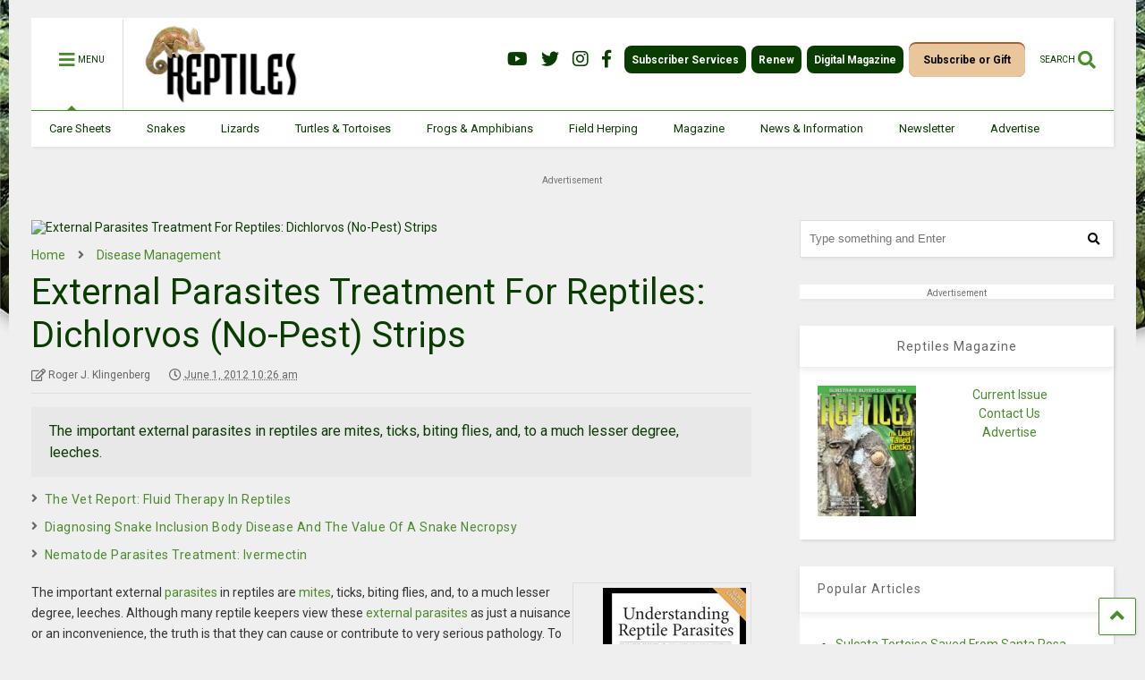

--- FILE ---
content_type: text/html; charset=UTF-8
request_url: https://reptilesmagazine.com/wp-admin/admin-ajax.php
body_size: 198
content:
<div class="post-related-item post-related-item-0 item-two">
						<a href="https://reptilesmagazine.com/nematode-parasites-treatment-ivermectin/" title="Click to read" class="thumbnail item-thumbnail">
							<img src="https://reptilesmagazine.com/wp-content/uploads/data-import/e9e55e43/reptiles-parasitres-cover.jpg" alt="Nematode Parasites Treatment: Ivermectin" title="Nematode Parasites Treatment: Ivermectin"/>
						</a>
						<h3 class="item-title"><a href="https://reptilesmagazine.com/nematode-parasites-treatment-ivermectin/">Nematode Parasites Treatment: Ivermectin</a></h3></div><div class="post-related-item post-related-item-1 ">
						<a href="https://reptilesmagazine.com/diagnosing-and-treating-dysecdysis-aka-retained-shed/" title="Click to read" class="thumbnail item-thumbnail">
							<img src="https://reptilesmagazine.com/wp-content/uploads/data-import/a61eb18f/DysecdysisWTMonitor.JPG" alt="Diagnosing And Treating Dysecdysis aka Retained Shed" title="Diagnosing And Treating Dysecdysis aka Retained Shed"/>
						</a>
						<h3 class="item-title"><a href="https://reptilesmagazine.com/diagnosing-and-treating-dysecdysis-aka-retained-shed/">Diagnosing And Treating Dysecdysis aka Retained Shed</a></h3></div>

--- FILE ---
content_type: text/html; charset=utf-8
request_url: https://www.google.com/recaptcha/api2/aframe
body_size: 184
content:
<!DOCTYPE HTML><html><head><meta http-equiv="content-type" content="text/html; charset=UTF-8"></head><body><script nonce="ALtdG2iQzIWO4Y5ydsZPbA">/** Anti-fraud and anti-abuse applications only. See google.com/recaptcha */ try{var clients={'sodar':'https://pagead2.googlesyndication.com/pagead/sodar?'};window.addEventListener("message",function(a){try{if(a.source===window.parent){var b=JSON.parse(a.data);var c=clients[b['id']];if(c){var d=document.createElement('img');d.src=c+b['params']+'&rc='+(localStorage.getItem("rc::a")?sessionStorage.getItem("rc::b"):"");window.document.body.appendChild(d);sessionStorage.setItem("rc::e",parseInt(sessionStorage.getItem("rc::e")||0)+1);localStorage.setItem("rc::h",'1768652131675');}}}catch(b){}});window.parent.postMessage("_grecaptcha_ready", "*");}catch(b){}</script></body></html>

--- FILE ---
content_type: application/javascript; charset=utf-8
request_url: https://fundingchoicesmessages.google.com/f/AGSKWxWRJJH7wM5uJpybNtIseYQ9hqg982SnvPZr-f7xIoKaeN00EGpLYI6ATmmj1XjSIqANZIHYs-QqueFkmZrkzfFJEq3WFvxbK334zKZq4f-8Mjd6C0WYIQNeSUmXjwUWUE7GnDBRbZCHImn5w95FnSHnBUujvLQNOCKhThQgRROY3Hna4wzSqtFodg9p/_/show_ads.js/ads/square-/adblock.gif??adpage=/adorika728.
body_size: -1290
content:
window['60f615ec-a426-431a-8ab7-70ac043f9454'] = true;

--- FILE ---
content_type: text/javascript
request_url: https://reptilesmagazine.com/wp-content/plugins/gravityview-calendar/assets/js/fullcalendar-render.min.js?ver=1682032571
body_size: 2487
content:
var gvFullCalendar={init:function(){if(window.gvCalendarData){for(var calendars=document.getElementsByClassName("gv-fullcalendar"),x=0;x<calendars.length;x++){var options=calendars[x].dataset.feed_id,calendar_id=calendars[x].dataset.calendar_id,options=window.gvCalendarData[options];gvFullCalendar.initSingle(calendar_id,calendars[x],options,!0)}jQuery(window).on("gravityview-datatables/event/preXhr",function(e,options){jQuery('.gv-fullcalendar[data-view_id="'+options.data.view_id+'"]').each(function(i,calendar){calendar=calendar.dataset.calendar_id,calendar=gvFullCalendar.getCalendar(calendar);!calendar||calendar.extraOptions.ajax_params&&"all"===calendar.extraOptions.ajax_params.display||gvFullCalendar.toggleCalendarLoader(!0,calendar)})}),jQuery(window).on("gravityview-datatables/event/draw",function(e,data){var widgets_data=data.settings.json.calendar_widgets_data,datatables_data=data.settings.json.data;widgets_data&&jQuery.each(widgets_data,function(feed_id){jQuery('.gv-fullcalendar[data-feed_id="'+feed_id+'"]').each(function(i,event_sources){var calendar_events,calendar_id=event_sources.dataset.calendar_id,calendar=gvFullCalendar.getCalendar(calendar_id);calendar&&(calendar_events=widgets_data[feed_id],(event_sources=calendar.instance.getEventSources()).length&&event_sources[0].remove(),calendar_events.length&&datatables_data.length?(calendar.instance.addEventSource(calendar_events),gvFullCalendar.navigateToEvents(calendar_id)):calendar.instance.addEventSource([]),gvFullCalendar.toggleCalendarLoader(!1,calendar))})})})}},initSingle:function(calendar_id,calendar_element,settings,edit_event){var calendar_options,extra_options,calendar,finishInit;window.gvCalendar=window.gvCalendar||[],gvFullCalendar.getCalendar(calendar_id)||(window.gvCalendar[calendar_id]={},calendar_options=settings.calendar_options,extra_options=settings.extra_options,edit_event&&(calendar_options.eventDrop=function(info){gvFullCalendar.edit_event(info)},calendar_options.eventResize=function(info){gvFullCalendar.edit_event(info)}),extra_options.dynamic_events_loading&&(calendar_options.loading=function(isLoading){var calendar=gvFullCalendar.getCalendar(calendar_id);calendar&&!0===calendar.extraOptions.loader&&gvFullCalendar.toggleCalendarLoader(isLoading,calendar)},calendar_options.events=jQuery.debounce(700,function(data,success,failure){data={_nonce:extra_options._nonce,start:data.start.toISOString(),end:data.end.toISOString(),calendar_id:extra_options.feed_id,url_query:window.location.search.substring(1)};jQuery.ajax({dataType:"json",url:extra_options.ajax_url,data:Object.assign({},data,extra_options.ajax_params),success:function(events){var calendar=gvFullCalendar.getCalendar(calendar_id);if(calendar){if("current"===calendar.extraOptions.navigateToEvents||calendar.extraOptions.navigationToEventsCompleted)return success(events);calendar.extraOptions.navigationToEventsCompleted=!0,gvFullCalendar.navigateToEvents(calendar_id,null,events),success(events)}}})})),calendar_options.eventContent=function(data){if(data.event.extendedProps.hasOwnProperty("eventSourceHtml"))return{html:gvFullCalendar.processHtmlContent(data.event.extendedProps.eventSourceHtml,!0)}},calendar_options.eventDidMount=function(data){var tooltip_options;data.event.extendedProps.hasOwnProperty("eventSourceHtml")||(tooltip_options=gvFullCalendar.processHtmlContent(data.event.title,extra_options.allow_html_content),jQuery(".fc-event-title",data.el).html(tooltip_options),data.event.setExtendedProp("eventSourceHtml",jQuery(data.el).html())),!1!==extra_options.tooltip&&window.gv_calendar_tippy&&(tooltip_options={content:gvFullCalendar.processHtmlContent(data.event.extendedProps.description,extra_options.allow_html_content),placement:"top",trigger:"mouseenter focus",theme:"gv-calendar",allowHTML:!0,interactive:!0},""===(tooltip_options=extra_options.tooltip_options?Object.assign({},tooltip_options,extra_options.tooltip_options):tooltip_options).content.trim()&&!tooltip_options.allowEmptyTooltip||gv_calendar_tippy(jQuery(data.el).hasClass("fc-timegrid-event")?jQuery(data.el).parent()[0]:data.el,tooltip_options))},calendar=window.gvCalendar[calendar_id]={instance:new FullCalendar.Calendar(calendar_element,calendar_options),extraOptions:extra_options},finishInit=function(){calendar.instance.render(),!0===calendar.extraOptions.loader&&jQuery(calendar.instance.el).find(".fc-view-harness").prepend(jQuery('<div class="gv-fullcalendar-loader"></div>')),gvFullCalendar.navigateToEvents(calendar_id),jQuery(document).trigger("gv_calendar_rendered",calendar)},calendar_options.locale&&"en"!==calendar_options.locale?gvFullCalendar.loadLocale(calendar_options.locale,calendar_id,function(){calendar.instance.setOption("locales",[calendar_options.locale]),calendar.instance.setOption("locale",calendar_options.locale),finishInit()}):finishInit())},navigateToEvents:function(navigate_option,new_navigate_option,compare_events){var default_view,calendar_view_start_date,calendar_view_end_date,past_events,current_events,future_events,calendar=gvFullCalendar.getCalendar(navigate_option);calendar&&(past_events=[],current_events=[],future_events=[],compare_events=compare_events||calendar.instance.getOption("events"),default_view=calendar.instance.getOption("initialView"),navigate_option=new_navigate_option||calendar.extraOptions.navigateToEvents,compare_events&&(navigate_option&&"current"!==navigate_option?(calendar_view_start_date=Date.parse(calendar.instance.view.currentStart),calendar_view_end_date=Date.parse(calendar.instance.view.currentEnd),jQuery.each(compare_events,function(i,event){var event_start_date=Date.parse(event.start);(event_start_date<calendar_view_start_date?past_events:calendar_view_start_date<=event_start_date&&event_start_date<=calendar_view_end_date?current_events:future_events).push(event)}),past_events=past_events.sort(compare_events=function(a,b){return a.start<b.start?-1:a.start>b.start?1:0}),current_events=current_events.sort(compare_events),future_events=future_events.sort(compare_events),!current_events.length&&"future"===navigate_option&&future_events.length?calendar.instance.changeView(default_view,future_events[0].start):!current_events.length&&"past"===navigate_option&&past_events.length&&calendar.instance.changeView(default_view,past_events[past_events.length-1].start)):new_navigate_option&&new_navigate_option!==navigate_option&&calendar.instance.changeView(default_view,new Date)))},edit_event:function(info){var calendar=info.view.calendar.el.dataset.calendar_id,data=info.view.calendar.el.dataset.feed_id,calendar=gvFullCalendar.getCalendar(calendar);calendar&&(data={action:"gv_calendar_edit_event",calendar_id:data,event_id:info.event.extendedProps.event_id,all_day:info.event.allDay,start:info.event.start.toString(),_nonce:calendar.extraOptions._nonce},null!==info.event.end&&(data.end=info.event.end.toString()),jQuery.ajax({type:"post",dataType:"json",url:calendar.extraOptions.ajax_url,data:data,success:function(response){response.success||info.revert()}}))},changeLocale:function(locale,calendar_id){var onLocaleLoad,calendar=gvFullCalendar.getCalendar(calendar_id);calendar&&(onLocaleLoad=function(){calendar.instance.setOption("locales",[locale]),calendar.instance.setOption("locale",locale)},"en"!==locale?gvFullCalendar.loadLocale(locale,calendar_id,onLocaleLoad):onLocaleLoad())},loadLocale:function(locale,scriptTag,onLoad){var calendar=gvFullCalendar.getCalendar(scriptTag);calendar&&((scriptTag=document.createElement("script")).src=calendar.extraOptions.locales_url+locale+".js",scriptTag.onload=onLoad,scriptTag.onreadystatechange=onLoad,document.body.appendChild(scriptTag))},getCalendar:function(calendar_id){return!!(window.gvCalendar&&window.gvCalendar[calendar_id]&&window.gvCalendar[calendar_id].hasOwnProperty("instance"))&&window.gvCalendar[calendar_id]},destroy:function(calendar_id){var calendar=gvFullCalendar.getCalendar(calendar_id);calendar&&(calendar.instance.destroy(),window.gvCalendar[calendar_id]={})},toggleCalendarLoader:function(isLoading,loaderEl){var calendarEl;loaderEl&&!0===loaderEl.extraOptions.loader&&(loaderEl=(calendarEl=jQuery(loaderEl.instance.el)).find(".gv-fullcalendar-loader"),calendarEl.attr("aria-live","polite"),isLoading?(calendarEl.attr("aria-busy","true"),loaderEl.show()):(calendarEl.attr("aria-busy","false"),loaderEl.hide()))},processHtmlContent:function(content,text){var pre;text||(pre=document.createElement("pre"),text=document.createTextNode(content),pre.appendChild(text),content=pre.innerHTML);var sanitized_content=document.createElement("pre");return jQuery.each(jQuery.parseHTML(content),function(i,el){sanitized_content.appendChild(el)}),sanitized_content=sanitized_content.innerHTML.replace(/(\r\n|\n|\r)/g,"<br />")}};document.addEventListener("DOMContentLoaded",function(){gvFullCalendar.init()}),function(b,c){var a,$=b.jQuery||b.Cowboy||(b.Cowboy={});$.throttle=a=function(e,f,j,i){var h,d=0;function g(){var o=this,m=+new Date-d,n=arguments;function l(){d=+new Date,j.apply(o,n)}i&&!h&&l(),h&&clearTimeout(h),i===c&&e<m?l():!0!==f&&(h=setTimeout(i?function(){h=c}:l,i===c?e-m:e))}return"boolean"!=typeof f&&(i=j,j=f,f=c),$.guid&&(g.guid=j.guid=j.guid||$.guid++),g},$.debounce=function(d,e,f){return f===c?a(d,e,!1):a(d,f,!1!==e)}}(this);